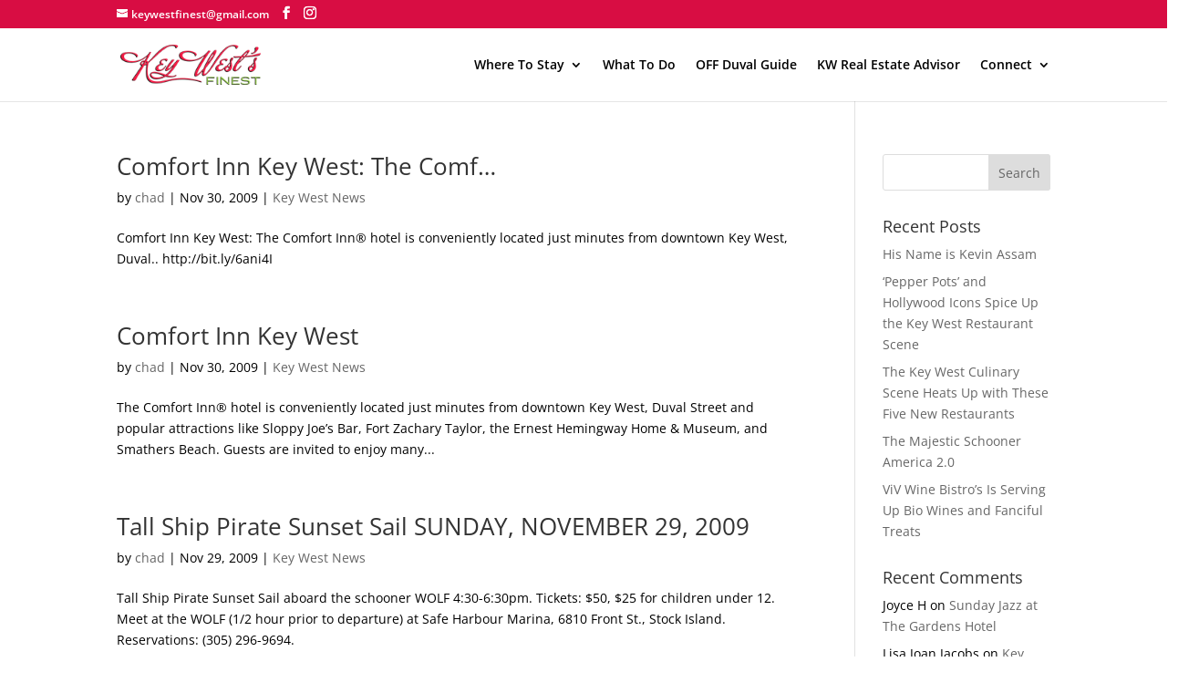

--- FILE ---
content_type: text/html; charset=UTF-8
request_url: https://keywestfinest.com/2009/11/
body_size: 11077
content:
<!DOCTYPE html><html lang="en-US"><head><script data-no-optimize="1">var litespeed_docref=sessionStorage.getItem("litespeed_docref");litespeed_docref&&(Object.defineProperty(document,"referrer",{get:function(){return litespeed_docref}}),sessionStorage.removeItem("litespeed_docref"));</script> <meta charset="UTF-8" /><meta http-equiv="X-UA-Compatible" content="IE=edge"><link rel="pingback" href="https://keywestfinest.com/xmlrpc.php" /><link rel="preconnect" href="https://fonts.gstatic.com" crossorigin /><meta name='robots' content='noindex, follow' /><title>November 2009 - Key West&#039;s Finest</title><meta property="og:locale" content="en_US" /><meta property="og:type" content="website" /><meta property="og:title" content="November 2009 - Key West&#039;s Finest" /><meta property="og:url" content="https://keywestfinest.com/2009/11/" /><meta property="og:site_name" content="Key West&#039;s Finest" /><meta name="twitter:card" content="summary_large_image" /> <script type="application/ld+json" class="yoast-schema-graph">{"@context":"https://schema.org","@graph":[{"@type":"CollectionPage","@id":"https://keywestfinest.com/2009/11/","url":"https://keywestfinest.com/2009/11/","name":"November 2009 - Key West&#039;s Finest","isPartOf":{"@id":"https://keywestfinest.com/#website"},"breadcrumb":{"@id":"https://keywestfinest.com/2009/11/#breadcrumb"},"inLanguage":"en-US"},{"@type":"BreadcrumbList","@id":"https://keywestfinest.com/2009/11/#breadcrumb","itemListElement":[{"@type":"ListItem","position":1,"name":"Home","item":"https://keywestfinest.com/"},{"@type":"ListItem","position":2,"name":"Archives for November 2009"}]},{"@type":"WebSite","@id":"https://keywestfinest.com/#website","url":"https://keywestfinest.com/","name":"Key West&#039;s Finest","description":"Hotels, Resorts, B&amp;Bs, Top Key West Restaurants &amp; Dining Guide","potentialAction":[{"@type":"SearchAction","target":{"@type":"EntryPoint","urlTemplate":"https://keywestfinest.com/?s={search_term_string}"},"query-input":{"@type":"PropertyValueSpecification","valueRequired":true,"valueName":"search_term_string"}}],"inLanguage":"en-US"}]}</script> <link rel='dns-prefetch' href='//www.googletagmanager.com' /><link rel="alternate" type="application/rss+xml" title="Key West&#039;s Finest &raquo; Feed" href="https://keywestfinest.com/feed/" /><link rel="alternate" type="application/rss+xml" title="Key West&#039;s Finest &raquo; Comments Feed" href="https://keywestfinest.com/comments/feed/" /><meta content="Divi v.4.27.5" name="generator"/><link data-optimized="2" rel="stylesheet" href="https://keywestfinest.com/wp-content/litespeed/css/e42e37e060fc5d9f1973e2346c57f08e.css?ver=2db9f" /> <script type="litespeed/javascript" data-src="https://keywestfinest.com/wp-includes/js/jquery/jquery.min.js" id="jquery-core-js"></script> 
 <script type="litespeed/javascript" data-src="https://www.googletagmanager.com/gtag/js?id=GT-NSSSLCN" id="google_gtagjs-js"></script> <script id="google_gtagjs-js-after" type="litespeed/javascript">window.dataLayer=window.dataLayer||[];function gtag(){dataLayer.push(arguments)}
gtag("set","linker",{"domains":["keywestfinest.com"]});gtag("js",new Date());gtag("set","developer_id.dZTNiMT",!0);gtag("config","GT-NSSSLCN")</script> <link rel="https://api.w.org/" href="https://keywestfinest.com/wp-json/" /><link rel="EditURI" type="application/rsd+xml" title="RSD" href="https://keywestfinest.com/xmlrpc.php?rsd" /><meta name="generator" content="WordPress 6.9" /><meta name="facebook-domain-verification" content="fkjxlldmuqqwqbee333nk4zmb9te92" /><meta name="generator" content="Site Kit by Google 1.170.0" /><meta name="viewport" content="width=device-width, initial-scale=1.0, maximum-scale=1.0, user-scalable=0" /><style type="text/css" id="thrive-default-styles"></style><link rel="icon" href="https://keywestfinest.com/wp-content/uploads/2021/09/cropped-KWF-1-32x32.png" sizes="32x32" /><link rel="icon" href="https://keywestfinest.com/wp-content/uploads/2021/09/cropped-KWF-1-192x192.png" sizes="192x192" /><link rel="apple-touch-icon" href="https://keywestfinest.com/wp-content/uploads/2021/09/cropped-KWF-1-180x180.png" /><meta name="msapplication-TileImage" content="https://keywestfinest.com/wp-content/uploads/2021/09/cropped-KWF-1-270x270.png" /></head><body class="archive date wp-theme-Divi et_pb_button_helper_class et_non_fixed_nav et_show_nav et_secondary_nav_enabled et_secondary_nav_two_panels et_primary_nav_dropdown_animation_fade et_secondary_nav_dropdown_animation_fade et_header_style_left et_pb_footer_columns4 et_cover_background et_pb_gutter osx et_pb_gutters3 et_right_sidebar et_divi_theme et-db"><noscript>
<img height="1" width="1" style="display:none" alt="fbpx"
src="https://www.facebook.com/tr?id=376931636027899&ev=PageView&noscript=1" />
</noscript><div id="page-container"><div id="top-header"><div class="container clearfix"><div id="et-info">
<a href="/cdn-cgi/l/email-protection#6c0709151b091f180a0502091f182c0b010d0500420f0301"><span id="et-info-email"><span class="__cf_email__" data-cfemail="167d736f61736562707f7873656256717b777f7a3875797b">[email&#160;protected]</span></span></a><ul class="et-social-icons"><li class="et-social-icon et-social-facebook">
<a href="https://www.facebook.com/amberkeywestfinest" class="icon">
<span>Facebook</span>
</a></li><li class="et-social-icon et-social-instagram">
<a href="https://www.instagram.com/keywestfinest/" class="icon">
<span>Instagram</span>
</a></li></ul></div><div id="et-secondary-menu"><div class="et_duplicate_social_icons"><ul class="et-social-icons"><li class="et-social-icon et-social-facebook">
<a href="https://www.facebook.com/amberkeywestfinest" class="icon">
<span>Facebook</span>
</a></li><li class="et-social-icon et-social-instagram">
<a href="https://www.instagram.com/keywestfinest/" class="icon">
<span>Instagram</span>
</a></li></ul></div></div></div></div><header id="main-header" data-height-onload="66"><div class="container clearfix et_menu_container"><div class="logo_container">
<span class="logo_helper"></span>
<a href="https://keywestfinest.com/">
<img data-lazyloaded="1" src="[data-uri]" data-src="https://keywestfinest.com/wp-content/uploads/2017/07/KWF-small-clearlogo-website-copy.png" width="200" height="56" alt="Key West&#039;s Finest" id="logo" data-height-percentage="54" />
</a></div><div id="et-top-navigation" data-height="66" data-fixed-height="30"><nav id="top-menu-nav"><ul id="top-menu" class="nav"><li id="menu-item-10653" class="menu-item menu-item-type-custom menu-item-object-custom menu-item-has-children menu-item-10653"><a href="https://keywestfinest.com/hotels-motels-resorts-2/">Where To Stay</a><ul class="sub-menu"><li id="menu-item-10497" class="menu-item menu-item-type-post_type menu-item-object-page menu-item-10497"><a href="https://keywestfinest.com/hotels-motels-resorts-2/">KEY WEST HOTELS &#038; RESORTS</a></li><li id="menu-item-10496" class="menu-item menu-item-type-post_type menu-item-object-page menu-item-10496"><a href="https://keywestfinest.com/hotels-motels-resorts-2/bed-breakfasts-guesthouses-inns/">B &#038; B&#8217;S, GUESTHOUSES &#038; INNS</a></li><li id="menu-item-10495" class="menu-item menu-item-type-post_type menu-item-object-page menu-item-10495"><a href="https://keywestfinest.com/hotels-motels-resorts-2/vacation-rentals-condos-and-suites/">KEY WEST VACATION RENTALS &#038; SUITES</a></li><li id="menu-item-10494" class="menu-item menu-item-type-post_type menu-item-object-page menu-item-10494"><a href="https://keywestfinest.com/hotels-motels-resorts-2/pet-friendly-places/">PET FRIENDLY HOTELS</a></li></ul></li><li id="menu-item-10493" class="menu-item menu-item-type-post_type menu-item-object-page menu-item-10493"><a href="https://keywestfinest.com/key-west-activities/">What To Do</a></li><li id="menu-item-11557" class="menu-item menu-item-type-post_type menu-item-object-page menu-item-11557"><a href="https://keywestfinest.com/key-west-activities/off-duval-guide/">OFF Duval Guide</a></li><li id="menu-item-12319" class="menu-item menu-item-type-custom menu-item-object-custom menu-item-12319"><a target="_blank" href="https://amberkeywest.com/">KW Real Estate Advisor</a></li><li id="menu-item-12320" class="menu-item menu-item-type-custom menu-item-object-custom menu-item-has-children menu-item-12320"><a href="#">Connect</a><ul class="sub-menu"><li id="menu-item-11612" class="menu-item menu-item-type-custom menu-item-object-custom menu-item-11612"><a href="https://conchfishshop.mysimplestore.com/">Merchandise</a></li><li id="menu-item-10655" class="menu-item menu-item-type-custom menu-item-object-custom menu-item-10655"><a href="https://keywestfinest.com/about-key-wests-finest/">About us</a></li><li id="menu-item-10489" class="menu-item menu-item-type-post_type menu-item-object-page current_page_parent menu-item-10489"><a href="https://keywestfinest.com/blog/">Blog</a></li></ul></li></ul></nav><div id="et_mobile_nav_menu"><div class="mobile_nav closed">
<span class="select_page">Select Page</span>
<span class="mobile_menu_bar mobile_menu_bar_toggle"></span></div></div></div></div></header><div id="et-main-area"><div id="main-content"><div class="container"><div id="content-area" class="clearfix"><div id="left-area"><article id="post-6506" class="et_pb_post post-6506 post type-post status-publish format-standard hentry category-key-west-news tag-key-west-events tag-key-west-hotels tag-key-west-motels tag-key-west-news"><h2 class="entry-title"><a href="https://keywestfinest.com/comfort-inn-key-west-the-comf/">Comfort Inn Key West: The Comf&#8230;</a></h2><p class="post-meta"> by <span class="author vcard"><a href="https://keywestfinest.com/author/chad/" title="Posts by chad" rel="author">chad</a></span> | <span class="published">Nov 30, 2009</span> | <a href="https://keywestfinest.com/category/key-west-news/" rel="category tag">Key West News</a></p>Comfort Inn Key West: The Comfort Inn® hotel is conveniently located just minutes from downtown Key West, Duval.. http://bit.ly/6ani4I</article><article id="post-6503" class="et_pb_post post-6503 post type-post status-publish format-standard hentry category-key-west-news"><h2 class="entry-title"><a href="https://keywestfinest.com/comfort-inn-key-west/">Comfort Inn Key West</a></h2><p class="post-meta"> by <span class="author vcard"><a href="https://keywestfinest.com/author/chad/" title="Posts by chad" rel="author">chad</a></span> | <span class="published">Nov 30, 2009</span> | <a href="https://keywestfinest.com/category/key-west-news/" rel="category tag">Key West News</a></p>The Comfort Inn® hotel is conveniently located just minutes from downtown Key West, Duval Street and popular attractions like Sloppy Joe&#8217;s Bar, Fort Zachary Taylor, the Ernest Hemingway Home &#038; Museum, and Smathers Beach. Guests are invited to enjoy many...</article><article id="post-6502" class="et_pb_post post-6502 post type-post status-publish format-standard hentry category-key-west-news"><h2 class="entry-title"><a href="https://keywestfinest.com/tall-ship-pirate-sunset-sail-sunday-november-29-2009/">Tall Ship Pirate Sunset Sail SUNDAY, NOVEMBER 29, 2009</a></h2><p class="post-meta"> by <span class="author vcard"><a href="https://keywestfinest.com/author/chad/" title="Posts by chad" rel="author">chad</a></span> | <span class="published">Nov 29, 2009</span> | <a href="https://keywestfinest.com/category/key-west-news/" rel="category tag">Key West News</a></p>Tall Ship Pirate Sunset Sail aboard the schooner WOLF 4:30-6:30pm. Tickets: $50, $25 for children under 12. Meet at the WOLF (1/2 hour prior to departure) at Safe Harbour Marina, 6810 Front St., Stock Island. Reservations: (305) 296-9694.</article><article id="post-6499" class="et_pb_post post-6499 post type-post status-publish format-standard hentry category-key-west-news"><h2 class="entry-title"><a href="https://keywestfinest.com/work-continues-on-the-florida-keys-overseas-heritage-trail/">Work Continues On the Florida Keys Overseas Heritage Trail</a></h2><p class="post-meta"> by <span class="author vcard"><a href="https://keywestfinest.com/author/chad/" title="Posts by chad" rel="author">chad</a></span> | <span class="published">Nov 29, 2009</span> | <a href="https://keywestfinest.com/category/key-west-news/" rel="category tag">Key West News</a></p>The Florida Keys Overseas Heritage Trail is still a work in progress. But one couple, Phil and Debbie Jones of Virginia, recently hiked the entire island chain, from Key Largo to Key West. After significant planning and environmental work, trail construction is...</article><article id="post-6500" class="et_pb_post post-6500 post type-post status-publish format-standard hentry category-key-west-news"><h2 class="entry-title"><a href="https://keywestfinest.com/key-wests-finest-visits-cafe-sole/">Key West&#8217;s Finest Visits Cafe Sole</a></h2><p class="post-meta"> by <span class="author vcard"><a href="https://keywestfinest.com/author/chad/" title="Posts by chad" rel="author">chad</a></span> | <span class="published">Nov 28, 2009</span> | <a href="https://keywestfinest.com/category/key-west-news/" rel="category tag">Key West News</a></p>One of Key West&#8217;s finest restaurants, Cafe Sole is one of our favorite eateries. The restaurant is a ZAGAT Best Food 2004-08 winner and a Wine Spectator Award of Excellence 2004 recipient. It&#8217;s the best of Mediterranean fine dining in their charming...</article><div class="pagination clearfix"><div class="alignleft"><a href="https://keywestfinest.com/2009/11/page/2/" >&laquo; Older Entries</a></div><div class="alignright"></div></div></div><div id="sidebar"><div id="search-2" class="et_pb_widget widget_search"><form role="search" method="get" id="searchform" class="searchform" action="https://keywestfinest.com/"><div>
<label class="screen-reader-text" for="s">Search for:</label>
<input type="text" value="" name="s" id="s" />
<input type="submit" id="searchsubmit" value="Search" /></div></form></div><div id="recent-posts-2" class="et_pb_widget widget_recent_entries"><h4 class="widgettitle">Recent Posts</h4><ul><li>
<a href="https://keywestfinest.com/his-name-is-kevin-assam/">His Name is Kevin Assam</a></li><li>
<a href="https://keywestfinest.com/pepper-pots-and-hollywood-icons-spice-up-the-key-west-restaurant-scene/">‘Pepper Pots’ and Hollywood Icons Spice Up the Key West Restaurant Scene</a></li><li>
<a href="https://keywestfinest.com/the-key-west-culinary-scene-heats-up-with-these-five-new-restaurants/">The Key West Culinary Scene Heats Up with These Five New Restaurants</a></li><li>
<a href="https://keywestfinest.com/come-sail-away-with-me/">The Majestic Schooner America 2.0</a></li><li>
<a href="https://keywestfinest.com/viv-wine-bistros-is-serving-up-bio-wines-and-fanciful-treats/">ViV Wine Bistro’s Is Serving Up Bio Wines and Fanciful Treats</a></li></ul></div><div id="recent-comments-2" class="et_pb_widget widget_recent_comments"><h4 class="widgettitle">Recent Comments</h4><ul id="recentcomments"><li class="recentcomments"><span class="comment-author-link">Joyce H</span> on <a href="https://keywestfinest.com/sunday-jazz-at-the-gardens-hotel/#comment-55376">Sunday Jazz at The Gardens Hotel</a></li><li class="recentcomments"><span class="comment-author-link">Lisa Joan Jacobs</span> on <a href="https://keywestfinest.com/key-west-finest-concierge-at-your-service/#comment-54281">Key West Finest Concierge at Your Service</a></li><li class="recentcomments"><span class="comment-author-link">Alice ruiz</span> on <a href="https://keywestfinest.com/sandbar-boat-charters/#comment-37752">Sandbar Boat Charters</a></li><li class="recentcomments"><span class="comment-author-link">bea brouillard</span> on <a href="https://keywestfinest.com/sandbar-boat-charters/#comment-37394">Sandbar Boat Charters</a></li><li class="recentcomments"><span class="comment-author-link">Robert Vanover</span> on <a href="https://keywestfinest.com/kellys-caribbean-bar-grill-and-brewery-3/#comment-33638">Kelly’s Caribbean Bar, Grill and Brewery</a></li></ul></div><div id="archives-2" class="et_pb_widget widget_archive"><h4 class="widgettitle">Archives</h4><ul><li><a href='https://keywestfinest.com/2022/03/'>March 2022</a></li><li><a href='https://keywestfinest.com/2021/04/'>April 2021</a></li><li><a href='https://keywestfinest.com/2021/02/'>February 2021</a></li><li><a href='https://keywestfinest.com/2020/12/'>December 2020</a></li><li><a href='https://keywestfinest.com/2020/11/'>November 2020</a></li><li><a href='https://keywestfinest.com/2020/09/'>September 2020</a></li><li><a href='https://keywestfinest.com/2020/07/'>July 2020</a></li><li><a href='https://keywestfinest.com/2020/05/'>May 2020</a></li><li><a href='https://keywestfinest.com/2020/04/'>April 2020</a></li><li><a href='https://keywestfinest.com/2020/03/'>March 2020</a></li><li><a href='https://keywestfinest.com/2020/02/'>February 2020</a></li><li><a href='https://keywestfinest.com/2020/01/'>January 2020</a></li><li><a href='https://keywestfinest.com/2019/12/'>December 2019</a></li><li><a href='https://keywestfinest.com/2019/10/'>October 2019</a></li><li><a href='https://keywestfinest.com/2019/01/'>January 2019</a></li><li><a href='https://keywestfinest.com/2015/12/'>December 2015</a></li><li><a href='https://keywestfinest.com/2015/11/'>November 2015</a></li><li><a href='https://keywestfinest.com/2015/10/'>October 2015</a></li><li><a href='https://keywestfinest.com/2015/09/'>September 2015</a></li><li><a href='https://keywestfinest.com/2015/08/'>August 2015</a></li><li><a href='https://keywestfinest.com/2015/07/'>July 2015</a></li><li><a href='https://keywestfinest.com/2015/06/'>June 2015</a></li><li><a href='https://keywestfinest.com/2015/05/'>May 2015</a></li><li><a href='https://keywestfinest.com/2015/02/'>February 2015</a></li><li><a href='https://keywestfinest.com/2015/01/'>January 2015</a></li><li><a href='https://keywestfinest.com/2014/12/'>December 2014</a></li><li><a href='https://keywestfinest.com/2014/11/'>November 2014</a></li><li><a href='https://keywestfinest.com/2014/10/'>October 2014</a></li><li><a href='https://keywestfinest.com/2014/09/'>September 2014</a></li><li><a href='https://keywestfinest.com/2014/08/'>August 2014</a></li><li><a href='https://keywestfinest.com/2014/07/'>July 2014</a></li><li><a href='https://keywestfinest.com/2014/06/'>June 2014</a></li><li><a href='https://keywestfinest.com/2014/05/'>May 2014</a></li><li><a href='https://keywestfinest.com/2014/04/'>April 2014</a></li><li><a href='https://keywestfinest.com/2014/03/'>March 2014</a></li><li><a href='https://keywestfinest.com/2014/02/'>February 2014</a></li><li><a href='https://keywestfinest.com/2014/01/'>January 2014</a></li><li><a href='https://keywestfinest.com/2013/12/'>December 2013</a></li><li><a href='https://keywestfinest.com/2013/11/'>November 2013</a></li><li><a href='https://keywestfinest.com/2013/10/'>October 2013</a></li><li><a href='https://keywestfinest.com/2013/09/'>September 2013</a></li><li><a href='https://keywestfinest.com/2013/08/'>August 2013</a></li><li><a href='https://keywestfinest.com/2013/07/'>July 2013</a></li><li><a href='https://keywestfinest.com/2013/06/'>June 2013</a></li><li><a href='https://keywestfinest.com/2013/05/'>May 2013</a></li><li><a href='https://keywestfinest.com/2013/04/'>April 2013</a></li><li><a href='https://keywestfinest.com/2013/03/'>March 2013</a></li><li><a href='https://keywestfinest.com/2013/02/'>February 2013</a></li><li><a href='https://keywestfinest.com/2013/01/'>January 2013</a></li><li><a href='https://keywestfinest.com/2012/12/'>December 2012</a></li><li><a href='https://keywestfinest.com/2012/11/'>November 2012</a></li><li><a href='https://keywestfinest.com/2012/10/'>October 2012</a></li><li><a href='https://keywestfinest.com/2012/09/'>September 2012</a></li><li><a href='https://keywestfinest.com/2012/08/'>August 2012</a></li><li><a href='https://keywestfinest.com/2012/07/'>July 2012</a></li><li><a href='https://keywestfinest.com/2012/06/'>June 2012</a></li><li><a href='https://keywestfinest.com/2012/05/'>May 2012</a></li><li><a href='https://keywestfinest.com/2012/04/'>April 2012</a></li><li><a href='https://keywestfinest.com/2012/03/'>March 2012</a></li><li><a href='https://keywestfinest.com/2012/02/'>February 2012</a></li><li><a href='https://keywestfinest.com/2012/01/'>January 2012</a></li><li><a href='https://keywestfinest.com/2011/12/'>December 2011</a></li><li><a href='https://keywestfinest.com/2011/11/'>November 2011</a></li><li><a href='https://keywestfinest.com/2011/10/'>October 2011</a></li><li><a href='https://keywestfinest.com/2011/09/'>September 2011</a></li><li><a href='https://keywestfinest.com/2011/08/'>August 2011</a></li><li><a href='https://keywestfinest.com/2011/07/'>July 2011</a></li><li><a href='https://keywestfinest.com/2011/06/'>June 2011</a></li><li><a href='https://keywestfinest.com/2011/05/'>May 2011</a></li><li><a href='https://keywestfinest.com/2011/04/'>April 2011</a></li><li><a href='https://keywestfinest.com/2011/03/'>March 2011</a></li><li><a href='https://keywestfinest.com/2011/02/'>February 2011</a></li><li><a href='https://keywestfinest.com/2011/01/'>January 2011</a></li><li><a href='https://keywestfinest.com/2010/12/'>December 2010</a></li><li><a href='https://keywestfinest.com/2010/11/'>November 2010</a></li><li><a href='https://keywestfinest.com/2010/10/'>October 2010</a></li><li><a href='https://keywestfinest.com/2010/09/'>September 2010</a></li><li><a href='https://keywestfinest.com/2010/08/'>August 2010</a></li><li><a href='https://keywestfinest.com/2010/07/'>July 2010</a></li><li><a href='https://keywestfinest.com/2010/06/'>June 2010</a></li><li><a href='https://keywestfinest.com/2010/05/'>May 2010</a></li><li><a href='https://keywestfinest.com/2010/04/'>April 2010</a></li><li><a href='https://keywestfinest.com/2010/03/'>March 2010</a></li><li><a href='https://keywestfinest.com/2010/02/'>February 2010</a></li><li><a href='https://keywestfinest.com/2010/01/'>January 2010</a></li><li><a href='https://keywestfinest.com/2009/12/'>December 2009</a></li><li><a href='https://keywestfinest.com/2009/11/' aria-current="page">November 2009</a></li><li><a href='https://keywestfinest.com/2009/10/'>October 2009</a></li><li><a href='https://keywestfinest.com/2009/09/'>September 2009</a></li><li><a href='https://keywestfinest.com/2009/08/'>August 2009</a></li><li><a href='https://keywestfinest.com/2009/07/'>July 2009</a></li><li><a href='https://keywestfinest.com/2009/06/'>June 2009</a></li><li><a href='https://keywestfinest.com/2009/05/'>May 2009</a></li><li><a href='https://keywestfinest.com/2009/04/'>April 2009</a></li><li><a href='https://keywestfinest.com/2009/03/'>March 2009</a></li><li><a href='https://keywestfinest.com/2009/02/'>February 2009</a></li><li><a href='https://keywestfinest.com/2008/12/'>December 2008</a></li><li><a href='https://keywestfinest.com/2008/11/'>November 2008</a></li><li><a href='https://keywestfinest.com/2008/10/'>October 2008</a></li><li><a href='https://keywestfinest.com/2008/09/'>September 2008</a></li><li><a href='https://keywestfinest.com/2008/08/'>August 2008</a></li></ul></div><div id="categories-2" class="et_pb_widget widget_categories"><h4 class="widgettitle">Categories</h4><ul><li class="cat-item cat-item-104"><a href="https://keywestfinest.com/category/craft-bars-in-key-west/">Craft bars in Key West</a></li><li class="cat-item cat-item-4"><a href="https://keywestfinest.com/category/fantasy-fest/">Fantasy Fest</a></li><li class="cat-item cat-item-5"><a href="https://keywestfinest.com/category/florida-keys-attractions/">Florida Keys Attractions</a></li><li class="cat-item cat-item-7"><a href="https://keywestfinest.com/category/key-west-accommodations/">Key West Accommodations</a></li><li class="cat-item cat-item-8"><a href="https://keywestfinest.com/category/key-west-activities/">Key West Activities</a></li><li class="cat-item cat-item-114"><a href="https://keywestfinest.com/category/key-west-art/">Key West Art</a></li><li class="cat-item cat-item-9"><a href="https://keywestfinest.com/category/key-west-attractions/">Key West Attractions</a></li><li class="cat-item cat-item-10"><a href="https://keywestfinest.com/category/key-west-bb/">Key West B&amp;B</a></li><li class="cat-item cat-item-103"><a href="https://keywestfinest.com/category/key-west-bars/">Key West Bars</a></li><li class="cat-item cat-item-11"><a href="https://keywestfinest.com/category/key-west-beaches/">Key West Beaches</a></li><li class="cat-item cat-item-12"><a href="https://keywestfinest.com/category/key-west-beachs/">Key West beachs</a></li><li class="cat-item cat-item-13"><a href="https://keywestfinest.com/category/key-west-bed-breakfasts/">Key West Bed &amp; Breakfasts</a></li><li class="cat-item cat-item-14"><a href="https://keywestfinest.com/category/key-west-events-2/">Key West Events</a></li><li class="cat-item cat-item-15"><a href="https://keywestfinest.com/category/key-west-facts/">Key West facts</a></li><li class="cat-item cat-item-16"><a href="https://keywestfinest.com/category/key-west-food/">Key West Food</a></li><li class="cat-item cat-item-17"><a href="https://keywestfinest.com/category/key-west-hotels-2/">Key West Hotels</a></li><li class="cat-item cat-item-18"><a href="https://keywestfinest.com/category/key-west-inns/">Key West Inns</a></li><li class="cat-item cat-item-19"><a href="https://keywestfinest.com/category/key-west-motels-2/">Key West Motels</a></li><li class="cat-item cat-item-20"><a href="https://keywestfinest.com/category/key-west-news/">Key West News</a></li><li class="cat-item cat-item-21"><a href="https://keywestfinest.com/category/key-west-restaurant-reviews/">Key West Restaurant Reviews</a></li><li class="cat-item cat-item-22"><a href="https://keywestfinest.com/category/key-west-restaurants/">Key West Restaurants</a></li><li class="cat-item cat-item-23"><a href="https://keywestfinest.com/category/key-west-shopping/">Key West Shopping</a></li><li class="cat-item cat-item-97"><a href="https://keywestfinest.com/category/key-west-sunset/">Key West Sunset</a></li><li class="cat-item cat-item-24"><a href="https://keywestfinest.com/category/key-west-things-to-do/">Key West Things To Do</a></li><li class="cat-item cat-item-25"><a href="https://keywestfinest.com/category/key-west-trivia/">Key West trivia</a></li><li class="cat-item cat-item-26"><a href="https://keywestfinest.com/category/key-west-vacation-rentals/">Key West Vacation Rentals</a></li><li class="cat-item cat-item-27"><a href="https://keywestfinest.com/category/key-west-watersports/">Key West watersports</a></li><li class="cat-item cat-item-28"><a href="https://keywestfinest.com/category/key-west-weddings/">Key west weddings</a></li><li class="cat-item cat-item-29"><a href="https://keywestfinest.com/category/off-duval/">Off Duval</a></li><li class="cat-item cat-item-30"><a href="https://keywestfinest.com/category/pet-friendly-hotels-in-key-west/">Pet friendly hotels in Key West</a></li><li class="cat-item cat-item-102"><a href="https://keywestfinest.com/category/romantic-things-to-do-in-key-west/">Romantic things to do in key west</a></li><li class="cat-item cat-item-31"><a href="https://keywestfinest.com/category/southernmost-point/">Southernmost Point</a></li><li class="cat-item cat-item-32"><a href="https://keywestfinest.com/category/swim-with-dolphins/">Swim with dolphins</a></li><li class="cat-item cat-item-1"><a href="https://keywestfinest.com/category/uncategorized/">Uncategorized</a></li><li class="cat-item cat-item-33"><a href="https://keywestfinest.com/category/volunteering-in-key-west/">Volunteering in Key West</a></li><li class="cat-item cat-item-109"><a href="https://keywestfinest.com/category/wine-bars-in-key-west/">wine bars in Key West</a></li></ul></div></div></div></div></div><footer id="main-footer"><div id="footer-bottom"><div class="container clearfix"><ul class="et-social-icons"><li class="et-social-icon et-social-facebook">
<a href="https://www.facebook.com/amberkeywestfinest" class="icon">
<span>Facebook</span>
</a></li><li class="et-social-icon et-social-instagram">
<a href="https://www.instagram.com/keywestfinest/" class="icon">
<span>Instagram</span>
</a></li></ul><div id="footer-info">Ⓒ 2021 Key West's Finest
|
<a href="https://keywestfinest.com/privacy-policy/">Privacy Policy</a>
|
<a href="https://keywestfinest.com/terms-of-service/">Terms Of Service</a>
|
<a href="https://keywestfinest.com/accessibility-info/">Accessibility Info</a>
|
MADE WITH <span class="fa fa-heart"> </span>BY <strong><span><a href="https://wpharbor.com">WP Harbor</a></span></strong></div></div></div></footer></div></div> <script data-cfasync="false" src="/cdn-cgi/scripts/5c5dd728/cloudflare-static/email-decode.min.js"></script><script type="speculationrules">{"prefetch":[{"source":"document","where":{"and":[{"href_matches":"/*"},{"not":{"href_matches":["/wp-*.php","/wp-admin/*","/wp-content/uploads/*","/wp-content/*","/wp-content/plugins/*","/wp-content/themes/Divi/*","/*\\?(.+)"]}},{"not":{"selector_matches":"a[rel~=\"nofollow\"]"}},{"not":{"selector_matches":".no-prefetch, .no-prefetch a"}}]},"eagerness":"conservative"}]}</script>  <script type="litespeed/javascript">(function(i,s,o,g,r,a,m){i.GoogleAnalyticsObject=r;i[r]=i[r]||function(){(i[r].q=i[r].q||[]).push(arguments)},i[r].l=1*new Date();a=s.createElement(o),m=s.getElementsByTagName(o)[0];a.async=1;a.src=g;m.parentNode.insertBefore(a,m)})(window,document,'script','https://www.google-analytics.com/analytics.js','ga');ga('create','UA-5286872-1','auto');ga('send','pageview')</script> <div id='fb-pxl-ajax-code'></div><style type="text/css" id="tve_notification_styles"></style><div class="tvd-toast tve-fe-message" style="display: none"><div class="tve-toast-message tve-success-message"><div class="tve-toast-icon-container">
<span class="tve_tick thrv-svg-icon"></span></div><div class="tve-toast-message-container"></div></div></div><noscript><img height="1" width="1" style="display:none" src="https://www.facebook.com/tr?id=376931636027899&amp;ev=PageView&amp;noscript=1"></noscript> <script id="tve-dash-frontend-js-extra" type="litespeed/javascript">var tve_dash_front={"ajaxurl":"https://keywestfinest.com/wp-admin/admin-ajax.php","force_ajax_send":"1","is_crawler":"","recaptcha":[],"turnstile":[],"post_id":"6506"}</script> <script type="text/javascript" src="https://keywestfinest.com/wp-content/plugins/litespeed-cache/assets/js/instant_click.min.js" id="litespeed-cache-js" defer="defer" data-wp-strategy="defer"></script>  <script data-no-optimize="1">window.lazyLoadOptions=Object.assign({},{threshold:300},window.lazyLoadOptions||{});!function(t,e){"object"==typeof exports&&"undefined"!=typeof module?module.exports=e():"function"==typeof define&&define.amd?define(e):(t="undefined"!=typeof globalThis?globalThis:t||self).LazyLoad=e()}(this,function(){"use strict";function e(){return(e=Object.assign||function(t){for(var e=1;e<arguments.length;e++){var n,a=arguments[e];for(n in a)Object.prototype.hasOwnProperty.call(a,n)&&(t[n]=a[n])}return t}).apply(this,arguments)}function o(t){return e({},at,t)}function l(t,e){return t.getAttribute(gt+e)}function c(t){return l(t,vt)}function s(t,e){return function(t,e,n){e=gt+e;null!==n?t.setAttribute(e,n):t.removeAttribute(e)}(t,vt,e)}function i(t){return s(t,null),0}function r(t){return null===c(t)}function u(t){return c(t)===_t}function d(t,e,n,a){t&&(void 0===a?void 0===n?t(e):t(e,n):t(e,n,a))}function f(t,e){et?t.classList.add(e):t.className+=(t.className?" ":"")+e}function _(t,e){et?t.classList.remove(e):t.className=t.className.replace(new RegExp("(^|\\s+)"+e+"(\\s+|$)")," ").replace(/^\s+/,"").replace(/\s+$/,"")}function g(t){return t.llTempImage}function v(t,e){!e||(e=e._observer)&&e.unobserve(t)}function b(t,e){t&&(t.loadingCount+=e)}function p(t,e){t&&(t.toLoadCount=e)}function n(t){for(var e,n=[],a=0;e=t.children[a];a+=1)"SOURCE"===e.tagName&&n.push(e);return n}function h(t,e){(t=t.parentNode)&&"PICTURE"===t.tagName&&n(t).forEach(e)}function a(t,e){n(t).forEach(e)}function m(t){return!!t[lt]}function E(t){return t[lt]}function I(t){return delete t[lt]}function y(e,t){var n;m(e)||(n={},t.forEach(function(t){n[t]=e.getAttribute(t)}),e[lt]=n)}function L(a,t){var o;m(a)&&(o=E(a),t.forEach(function(t){var e,n;e=a,(t=o[n=t])?e.setAttribute(n,t):e.removeAttribute(n)}))}function k(t,e,n){f(t,e.class_loading),s(t,st),n&&(b(n,1),d(e.callback_loading,t,n))}function A(t,e,n){n&&t.setAttribute(e,n)}function O(t,e){A(t,rt,l(t,e.data_sizes)),A(t,it,l(t,e.data_srcset)),A(t,ot,l(t,e.data_src))}function w(t,e,n){var a=l(t,e.data_bg_multi),o=l(t,e.data_bg_multi_hidpi);(a=nt&&o?o:a)&&(t.style.backgroundImage=a,n=n,f(t=t,(e=e).class_applied),s(t,dt),n&&(e.unobserve_completed&&v(t,e),d(e.callback_applied,t,n)))}function x(t,e){!e||0<e.loadingCount||0<e.toLoadCount||d(t.callback_finish,e)}function M(t,e,n){t.addEventListener(e,n),t.llEvLisnrs[e]=n}function N(t){return!!t.llEvLisnrs}function z(t){if(N(t)){var e,n,a=t.llEvLisnrs;for(e in a){var o=a[e];n=e,o=o,t.removeEventListener(n,o)}delete t.llEvLisnrs}}function C(t,e,n){var a;delete t.llTempImage,b(n,-1),(a=n)&&--a.toLoadCount,_(t,e.class_loading),e.unobserve_completed&&v(t,n)}function R(i,r,c){var l=g(i)||i;N(l)||function(t,e,n){N(t)||(t.llEvLisnrs={});var a="VIDEO"===t.tagName?"loadeddata":"load";M(t,a,e),M(t,"error",n)}(l,function(t){var e,n,a,o;n=r,a=c,o=u(e=i),C(e,n,a),f(e,n.class_loaded),s(e,ut),d(n.callback_loaded,e,a),o||x(n,a),z(l)},function(t){var e,n,a,o;n=r,a=c,o=u(e=i),C(e,n,a),f(e,n.class_error),s(e,ft),d(n.callback_error,e,a),o||x(n,a),z(l)})}function T(t,e,n){var a,o,i,r,c;t.llTempImage=document.createElement("IMG"),R(t,e,n),m(c=t)||(c[lt]={backgroundImage:c.style.backgroundImage}),i=n,r=l(a=t,(o=e).data_bg),c=l(a,o.data_bg_hidpi),(r=nt&&c?c:r)&&(a.style.backgroundImage='url("'.concat(r,'")'),g(a).setAttribute(ot,r),k(a,o,i)),w(t,e,n)}function G(t,e,n){var a;R(t,e,n),a=e,e=n,(t=Et[(n=t).tagName])&&(t(n,a),k(n,a,e))}function D(t,e,n){var a;a=t,(-1<It.indexOf(a.tagName)?G:T)(t,e,n)}function S(t,e,n){var a;t.setAttribute("loading","lazy"),R(t,e,n),a=e,(e=Et[(n=t).tagName])&&e(n,a),s(t,_t)}function V(t){t.removeAttribute(ot),t.removeAttribute(it),t.removeAttribute(rt)}function j(t){h(t,function(t){L(t,mt)}),L(t,mt)}function F(t){var e;(e=yt[t.tagName])?e(t):m(e=t)&&(t=E(e),e.style.backgroundImage=t.backgroundImage)}function P(t,e){var n;F(t),n=e,r(e=t)||u(e)||(_(e,n.class_entered),_(e,n.class_exited),_(e,n.class_applied),_(e,n.class_loading),_(e,n.class_loaded),_(e,n.class_error)),i(t),I(t)}function U(t,e,n,a){var o;n.cancel_on_exit&&(c(t)!==st||"IMG"===t.tagName&&(z(t),h(o=t,function(t){V(t)}),V(o),j(t),_(t,n.class_loading),b(a,-1),i(t),d(n.callback_cancel,t,e,a)))}function $(t,e,n,a){var o,i,r=(i=t,0<=bt.indexOf(c(i)));s(t,"entered"),f(t,n.class_entered),_(t,n.class_exited),o=t,i=a,n.unobserve_entered&&v(o,i),d(n.callback_enter,t,e,a),r||D(t,n,a)}function q(t){return t.use_native&&"loading"in HTMLImageElement.prototype}function H(t,o,i){t.forEach(function(t){return(a=t).isIntersecting||0<a.intersectionRatio?$(t.target,t,o,i):(e=t.target,n=t,a=o,t=i,void(r(e)||(f(e,a.class_exited),U(e,n,a,t),d(a.callback_exit,e,n,t))));var e,n,a})}function B(e,n){var t;tt&&!q(e)&&(n._observer=new IntersectionObserver(function(t){H(t,e,n)},{root:(t=e).container===document?null:t.container,rootMargin:t.thresholds||t.threshold+"px"}))}function J(t){return Array.prototype.slice.call(t)}function K(t){return t.container.querySelectorAll(t.elements_selector)}function Q(t){return c(t)===ft}function W(t,e){return e=t||K(e),J(e).filter(r)}function X(e,t){var n;(n=K(e),J(n).filter(Q)).forEach(function(t){_(t,e.class_error),i(t)}),t.update()}function t(t,e){var n,a,t=o(t);this._settings=t,this.loadingCount=0,B(t,this),n=t,a=this,Y&&window.addEventListener("online",function(){X(n,a)}),this.update(e)}var Y="undefined"!=typeof window,Z=Y&&!("onscroll"in window)||"undefined"!=typeof navigator&&/(gle|ing|ro)bot|crawl|spider/i.test(navigator.userAgent),tt=Y&&"IntersectionObserver"in window,et=Y&&"classList"in document.createElement("p"),nt=Y&&1<window.devicePixelRatio,at={elements_selector:".lazy",container:Z||Y?document:null,threshold:300,thresholds:null,data_src:"src",data_srcset:"srcset",data_sizes:"sizes",data_bg:"bg",data_bg_hidpi:"bg-hidpi",data_bg_multi:"bg-multi",data_bg_multi_hidpi:"bg-multi-hidpi",data_poster:"poster",class_applied:"applied",class_loading:"litespeed-loading",class_loaded:"litespeed-loaded",class_error:"error",class_entered:"entered",class_exited:"exited",unobserve_completed:!0,unobserve_entered:!1,cancel_on_exit:!0,callback_enter:null,callback_exit:null,callback_applied:null,callback_loading:null,callback_loaded:null,callback_error:null,callback_finish:null,callback_cancel:null,use_native:!1},ot="src",it="srcset",rt="sizes",ct="poster",lt="llOriginalAttrs",st="loading",ut="loaded",dt="applied",ft="error",_t="native",gt="data-",vt="ll-status",bt=[st,ut,dt,ft],pt=[ot],ht=[ot,ct],mt=[ot,it,rt],Et={IMG:function(t,e){h(t,function(t){y(t,mt),O(t,e)}),y(t,mt),O(t,e)},IFRAME:function(t,e){y(t,pt),A(t,ot,l(t,e.data_src))},VIDEO:function(t,e){a(t,function(t){y(t,pt),A(t,ot,l(t,e.data_src))}),y(t,ht),A(t,ct,l(t,e.data_poster)),A(t,ot,l(t,e.data_src)),t.load()}},It=["IMG","IFRAME","VIDEO"],yt={IMG:j,IFRAME:function(t){L(t,pt)},VIDEO:function(t){a(t,function(t){L(t,pt)}),L(t,ht),t.load()}},Lt=["IMG","IFRAME","VIDEO"];return t.prototype={update:function(t){var e,n,a,o=this._settings,i=W(t,o);{if(p(this,i.length),!Z&&tt)return q(o)?(e=o,n=this,i.forEach(function(t){-1!==Lt.indexOf(t.tagName)&&S(t,e,n)}),void p(n,0)):(t=this._observer,o=i,t.disconnect(),a=t,void o.forEach(function(t){a.observe(t)}));this.loadAll(i)}},destroy:function(){this._observer&&this._observer.disconnect(),K(this._settings).forEach(function(t){I(t)}),delete this._observer,delete this._settings,delete this.loadingCount,delete this.toLoadCount},loadAll:function(t){var e=this,n=this._settings;W(t,n).forEach(function(t){v(t,e),D(t,n,e)})},restoreAll:function(){var e=this._settings;K(e).forEach(function(t){P(t,e)})}},t.load=function(t,e){e=o(e);D(t,e)},t.resetStatus=function(t){i(t)},t}),function(t,e){"use strict";function n(){e.body.classList.add("litespeed_lazyloaded")}function a(){console.log("[LiteSpeed] Start Lazy Load"),o=new LazyLoad(Object.assign({},t.lazyLoadOptions||{},{elements_selector:"[data-lazyloaded]",callback_finish:n})),i=function(){o.update()},t.MutationObserver&&new MutationObserver(i).observe(e.documentElement,{childList:!0,subtree:!0,attributes:!0})}var o,i;t.addEventListener?t.addEventListener("load",a,!1):t.attachEvent("onload",a)}(window,document);</script><script data-no-optimize="1">window.litespeed_ui_events=window.litespeed_ui_events||["mouseover","click","keydown","wheel","touchmove","touchstart"];var urlCreator=window.URL||window.webkitURL;function litespeed_load_delayed_js_force(){console.log("[LiteSpeed] Start Load JS Delayed"),litespeed_ui_events.forEach(e=>{window.removeEventListener(e,litespeed_load_delayed_js_force,{passive:!0})}),document.querySelectorAll("iframe[data-litespeed-src]").forEach(e=>{e.setAttribute("src",e.getAttribute("data-litespeed-src"))}),"loading"==document.readyState?window.addEventListener("DOMContentLoaded",litespeed_load_delayed_js):litespeed_load_delayed_js()}litespeed_ui_events.forEach(e=>{window.addEventListener(e,litespeed_load_delayed_js_force,{passive:!0})});async function litespeed_load_delayed_js(){let t=[];for(var d in document.querySelectorAll('script[type="litespeed/javascript"]').forEach(e=>{t.push(e)}),t)await new Promise(e=>litespeed_load_one(t[d],e));document.dispatchEvent(new Event("DOMContentLiteSpeedLoaded")),window.dispatchEvent(new Event("DOMContentLiteSpeedLoaded"))}function litespeed_load_one(t,e){console.log("[LiteSpeed] Load ",t);var d=document.createElement("script");d.addEventListener("load",e),d.addEventListener("error",e),t.getAttributeNames().forEach(e=>{"type"!=e&&d.setAttribute("data-src"==e?"src":e,t.getAttribute(e))});let a=!(d.type="text/javascript");!d.src&&t.textContent&&(d.src=litespeed_inline2src(t.textContent),a=!0),t.after(d),t.remove(),a&&e()}function litespeed_inline2src(t){try{var d=urlCreator.createObjectURL(new Blob([t.replace(/^(?:<!--)?(.*?)(?:-->)?$/gm,"$1")],{type:"text/javascript"}))}catch(e){d="data:text/javascript;base64,"+btoa(t.replace(/^(?:<!--)?(.*?)(?:-->)?$/gm,"$1"))}return d}</script><script data-no-optimize="1">var litespeed_vary=document.cookie.replace(/(?:(?:^|.*;\s*)_lscache_vary\s*\=\s*([^;]*).*$)|^.*$/,"");litespeed_vary||fetch("/wp-content/plugins/litespeed-cache/guest.vary.php",{method:"POST",cache:"no-cache",redirect:"follow"}).then(e=>e.json()).then(e=>{console.log(e),e.hasOwnProperty("reload")&&"yes"==e.reload&&(sessionStorage.setItem("litespeed_docref",document.referrer),window.location.reload(!0))});</script><script data-optimized="1" type="litespeed/javascript" data-src="https://keywestfinest.com/wp-content/litespeed/js/f5cefc3d558c1dc776a287d7a6866127.js?ver=2db9f"></script><script defer src="https://static.cloudflareinsights.com/beacon.min.js/vcd15cbe7772f49c399c6a5babf22c1241717689176015" integrity="sha512-ZpsOmlRQV6y907TI0dKBHq9Md29nnaEIPlkf84rnaERnq6zvWvPUqr2ft8M1aS28oN72PdrCzSjY4U6VaAw1EQ==" data-cf-beacon='{"version":"2024.11.0","token":"f0dcfb5c9f35440d8a927918cebdad88","r":1,"server_timing":{"name":{"cfCacheStatus":true,"cfEdge":true,"cfExtPri":true,"cfL4":true,"cfOrigin":true,"cfSpeedBrain":true},"location_startswith":null}}' crossorigin="anonymous"></script>
</body></html>
<!-- Page optimized by LiteSpeed Cache @2026-01-22 07:43:59 -->

<!-- Page cached by LiteSpeed Cache 7.7 on 2026-01-22 07:43:59 -->
<!-- Guest Mode -->
<!-- QUIC.cloud UCSS in queue -->